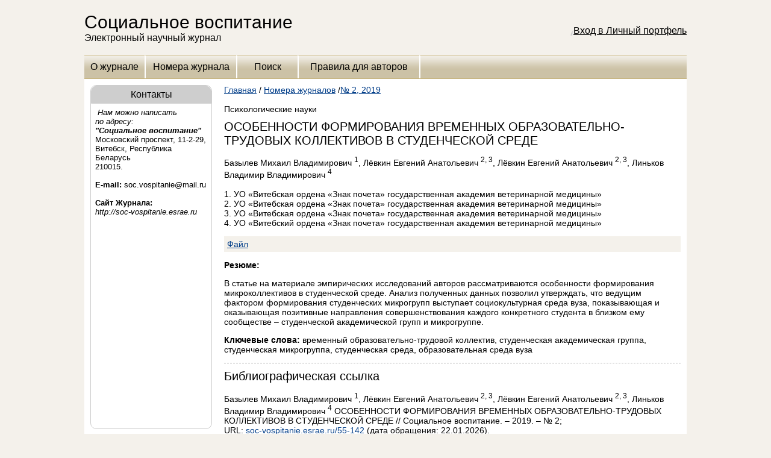

--- FILE ---
content_type: text/html; charset=cp1251
request_url: https://soc-vospitanie.esrae.ru/ru/55-r142
body_size: 2601
content:
<!DOCTYPE HTML PUBLIC "-//W3C//DTD HTML 4.0 Transitional//EN">
<html>
<head>
    <title>ОСОБЕННОСТИ ФОРМИРОВАНИЯ ВРЕМЕННЫХ ОБРАЗОВАТЕЛЬНО-ТРУДОВЫХ КОЛЛЕКТИВОВ В СТУДЕНЧЕСКОЙ СРЕДЕ - Психологические науки - Социальное воспитание </title>
    <meta http-equiv="content-type" content="text/html; charset=windows-1251">
    <link rel="stylesheet" href="/system/themes/08/styles/style.css" type="text/css">
</head>

<body>


<table width="100%" height="100%" cellspacing="0" cellpadding="0">
    <tr height="1" valign="top">
        <td width="50%"></td>
        <td width="1000"><img src="/system/themes/08/images/space.gif" width="1000" height="1" alt=""></td>
        <td width="50%"></td>
    </tr>
    <tr height="90">
        <td></td>
        <td align="right">

            <table width="100%" height="100%" cellspacing="0" cellpadding="0">
                <tr>
                    <td onclick="location.href='/'" style="cursor: pointer">
                        <div class="j-title">Социальное воспитание</div>
                        <div class="j-desc">Электронный научный журнал</div>
                    </td>
                    <td align="right" width="230px">
                        <div class="authform">
    <span class="ico"></span>
    <a class="text" style="border: 0; text-decoration: underline;" href="/login">Вход в Личный портфель</a>
</div>
                    </td>
                </tr>
            </table>

        </td>
        <td></td>
    </tr>
    <tr valign="top">
        <td></td>
        <td class="mainField">

            <table cellspacing="0" cellpadding="0" width="100%" height="40" class="menu">
                <tr>
                    <td class="menu-off" onmouseover="this.className='menu-over'" onmouseout="this.className='menu-off'"
                        style="border-left: 0" width="100" onclick="location.href='/ru/'"><a
                            href="/ru/">О журнале</a></td>
                    <td class="menu-off" onmouseover="this.className='menu-over'" onmouseout="this.className='menu-off'"
                        width="150" onclick="location.href='/ru/issue/'"><a href="/ru/issue/">Номера журнала</a></td>
                    <td class="menu-off" onmouseover="this.className='menu-over'" onmouseout="this.className='menu-off'"
                        width="100" onclick="location.href='/ru/search/'"><a href="/ru/search/">Поиск</a>
                    </td>
                    <td class="menu-off" onmouseover="this.className='menu-over'" onmouseout="this.className='menu-off'"
                        width="200" onclick="location.href='/ru/rules/'"><a href="/ru/rules/">Правила для авторов</a></td>
                    <td class="menu-off" style="cursor: auto;">&nbsp;</td>
                </tr>
            </table>

            <table cellspacing="0" cellpadding="0" width="100%">
                <tr valign="top">
                    <!-- 	<td width="210">
          <noindex><iframe allowtransparency="true" width="240" height="1600" scrolling="no" frameborder="no" src="http://www.rae.ru/advtext.html" id="textw"></iframe></noindex></td> --><td style="width: 222px;">
        <div class="left_block">
    <div class="block_header">Контакты</div>

    <div class="block_content"><p>&nbsp;<em>Нам можно написать </em></p>
<p><em>по адресу:</em></p>
<p><em><strong>"Социальное воспитание"&nbsp;</strong></em></p>
<p>Московский проспект, 11-2-29,</p>
<p>Витебск, Республика Беларусь</p>
<p>210015.</p>
<p><strong>&nbsp;</strong></p>
<p><strong>E-mail:</strong> soc.vospitanie@mail.ru</p>
<p>&nbsp;</p>
<p><strong>Сайт Журнала:</strong></p>
<p><em>http://soc-vospitanie.esrae.ru</em></p>
<p>&nbsp;</p>
<p>&nbsp;</p>
<p>&nbsp;</p>
<p>&nbsp;</p>
<p>&nbsp;</p>
<p>&nbsp;</p>
<p>&nbsp;</p>
<p>&nbsp;</p>
<p>&nbsp;</p>
<p>&nbsp;</p>
<p>&nbsp;</p>
<p>&nbsp;</p>
<p>&nbsp;</p>
<p>&nbsp;</p>
<p>&nbsp;</p>
<p>&nbsp;</p>
<p>&nbsp;</p>
<p>&nbsp;</p>
<p>&nbsp;</p>
<p>&nbsp;</p>
<p>&nbsp;</p>
<p>&nbsp;</p>
<p>&nbsp;</p></div>
</div><div class="left_block">
    <div class="block_header">ISSN International Centre</div>

    <div class="block_content"><p>Журнал зарегистрирован в&nbsp;</p>
<p><em>ISSN International Centre</em></p>
<p><strong>ISSN</strong> 2310-225X (Online)</p>
<p><strong>ISSN</strong> 2310-2225 (Print)</p>
<p>&nbsp;</p>
<p>&nbsp;</p>
<p>&nbsp;</p>
<p>&nbsp;</p></div>
</div><div class="left_block">
    <div class="block_header">Читателям</div>

    <div class="block_content"><p><em>На сайте Журнала расположены выпуски</em></p>
<p><strong>Библиотеки журнала "Социальное воспитание" - ISSN 2313-4658</strong></p>
<p>При цитировании материалов Библиотеки</p>
<p>ссылаться только на страницы&nbsp;</p>
<p>&nbsp;файла выпуска в PDF-формате&nbsp;</p>
<p>&nbsp;</p>
<p><strong>&nbsp;</strong></p>
<p>&nbsp;</p>
<p>&nbsp;</p>
<p>&nbsp;</p></div>
</div></td>

<td class="mainText">
<div class="nav"><a href="/">Главная</a> / <a href="/issue/">Номера журналов</a> /<a
        href="/55">№ 2, 2019</a></div>
<br>

<div>Психологические науки</div>
<div class="caps">ОСОБЕННОСТИ ФОРМИРОВАНИЯ ВРЕМЕННЫХ ОБРАЗОВАТЕЛЬНО-ТРУДОВЫХ КОЛЛЕКТИВОВ В СТУДЕНЧЕСКОЙ СРЕДЕ</div>
<div class="author">Базылев Михаил Владимирович <sup>1</sup>, Лёвкин Евгений Анатольевич <sup>2, 3</sup>, Лёвкин Евгений Анатольевич <sup>2, 3</sup>, Линьков Владимир Владимирович <sup>4</sup></div>
<p><div>1. УО «Витебская ордена «Знак почета» государственная академия ветеринарной медицины»</div><div>2. УО «Витебская ордена «Знак почета» государственная академия ветеринарной медицины»</div><div>3. УО «Витебская ордена «Знак почета» государственная академия ветеринарной медицины»</div><div>4. УО «Витебский ордена «Знак почета» государственная академия ветеринарной медицины»</div></p>

<div class="alinks">
    <a href="https://s.esrae.ru/soc-vospitanie/pdf/2019/2/142.pdf">Файл</a> <!--(0 K)-->&nbsp;&nbsp;
    
</div>

<p><b>Резюме:</b></p>
<p>В статье на материале эмпирических исследований авторов рассматриваются особенности формирования микроколлективов в студенческой среде. Анализ полученных данных позволил утверждать, что ведущим фактором формирования студенческих микрогрупп выступает социокультурная среда вуза, показывающая и оказывающая позитивные направления совершенствования каждого конкретного студента в близком ему сообществе – студенческой академической групп и микрогруппе.</p>

<p><p><b>Ключевые слова:</b> временный образовательно-трудовой коллектив, студенческая академическая группа, студенческая микрогруппа, студенческая среда, образовательная среда вуза</p></p>
<hr/>

<div class="caps">Библиографическая ссылка</div>

<p>Базылев Михаил Владимирович <sup>1</sup>, Лёвкин Евгений Анатольевич <sup>2, 3</sup>, Лёвкин Евгений Анатольевич <sup>2, 3</sup>, Линьков Владимир Владимирович <sup>4</sup> ОСОБЕННОСТИ ФОРМИРОВАНИЯ ВРЕМЕННЫХ ОБРАЗОВАТЕЛЬНО-ТРУДОВЫХ КОЛЛЕКТИВОВ В СТУДЕНЧЕСКОЙ СРЕДЕ // Социальное воспитание. &ndash; 2019. &ndash; № 2;
    <br>URL: <a href="http://soc-vospitanie.esrae.ru/55-142">soc-vospitanie.esrae.ru/55-142</a> (дата обращения:
    22.01.2026).
</p>

<hr>

<div class="caps">Код для вставки на сайт или в блог</div>

<input readonly style="background-color: lightyellow; width: 400; border: #aaa 1px solid" type="text"
       value="&lt;p&gt;Базылев Михаил Владимирович <sup>1</sup>, Лёвкин Евгений Анатольевич <sup>2, 3</sup>, Лёвкин Евгений Анатольевич <sup>2, 3</sup>, Линьков Владимир Владимирович <sup>4</sup> ОСОБЕННОСТИ ФОРМИРОВАНИЯ ВРЕМЕННЫХ ОБРАЗОВАТЕЛЬНО-ТРУДОВЫХ КОЛЛЕКТИВОВ В СТУДЕНЧЕСКОЙ СРЕДЕ // Социальное воспитание. &amp;ndash; 2019. &amp;ndash; № 2 &amp;&lt;br&gt;URL: &lt;a href=&quot;http://soc-vospitanie.esrae.ru/55-142&quot;&gt;soc-vospitanie.esrae.ru/55-142&lt;/a&gt; (дата обращения: 22.01.2026).&lt;/p&gt;"
       onclick="this.select();" style="width: 320px; display: inline;">

<hr>
<div class="caps">Просмотры статьи</div>
<p>
    Сегодня: 1157 | За неделю: 1158 | Всего: 1249
</p>
<hr/>
<p><a href="/55-142/comments">Комментарии (0)</a></p>
<hr/>
</td>
</tr>
</table>

</td>
<td></td>
</tr>
<tr height="20" valign="top">
    <td></td>
    <td class="mainField"></td>
    <td></td>
</tr>
<tr height="70" valign="top">
    <td></td>
    <td class="footerField">

        <table width="100%" cellspacing="0" cellpadding="0">
            <tr valign="top">
                <td width="50%">
                    <div>Сайт работает на <a href="http://esrae.ru/">RAE Editorial System</a></div>
                    <div><a href="mailto:sergey@rae.ru">Обратиться в техподдержку</a></div>
                </td>
                <td width="50%" align="right">
                    <div class="counters_block">
                        <noindex>

                                                    </noindex>
                    </div>
                </td>
            </tr>
        </table>


    </td>
    <td></td>
</tr>

</table>

</body>
</html>

--- FILE ---
content_type: text/css
request_url: https://soc-vospitanie.esrae.ru/system/themes/08/styles/style.css
body_size: 2808
content:
* {
    font-family: Arial, Helvetica, sans-serif;
}

img {
    border: 0;
}

a {
    color: #003d88;
    text-decoration: underline;
}

a:hover {
    color: red;
    text-decoration: none;
}

body {
    padding: 0;
    margin: 0;
    /*background: url("../images/back5.jpg") no-repeat scroll 50% 0 transparent;*/
    background-color: #f4f1eb;
}

td.mainField {
    background-color: #fff;
}

.h-title {
    color: #ffffff;
    font-weight: bold;
}

td.footerField {
    background-color: #eee;
    padding: 10px;
    border-left: #fff 10px solid;
    border-right: #fff 10px solid;
    background: url("../images/footer.gif") repeat-x top;
}

td.footerField * {
    font-size: 12px;
}

td.footerField a {
    color: #000;
    text-decoration: underline;
}

td.footerField a:hover {
    color: #000;
    text-decoration: none;
}

table.menu {
    border-bottom: #c7b37b 1px solid;
}

table.menu td {
    text-align: center;
    cursor: pointer;
    font-size: 16px;
    border-top: #c7b37b 1px solid;
    border-left: #fff 2px solid;
}

table.menu td.menu-off a {
    color: #000;
    text-decoration: none;
}

table.menu td.menu-over a {
    color: blue;
    text-decoration: none;
}

table.menu td.menu-off {
    color: #fff;
    background: url("../images/menu2.gif") repeat-x;
}

table.menu td.menu-over {
    color: yellow;
    background: url("../images/menu1.gif") repeat-x;
}

div.article-off {
    padding: 5 5 20 5;
    background-color: #fff;
}

div.article-over {
    padding: 5 5 20 5;
    background-color: #f4f1eb;
}

td.maintext {
    padding: 10px;
    font-size: 14px;
}

td.maintext table td {
    font-size: 14px;
}

div.nav {
    font-size: 14px;
}

div.caps {
    margin: 10 0;
    font-size: 20px;
}

ol li {
    margin-bottom: 10;
}

div#border {
    width: 100%;
    height: 3px;
    margin: 0;
    padding: 0;
    border: 0;
    background: #0057b8;
    overflow: hidden;
}

div#new {
    border: #0057b8 1px solid;
    padding: 10;
    text-align: center;
    background-color: #DFEACC;
    background: url("../images/new.jpg") repeat-x
}

div#new div {
    font-size: 26;
    font-family: Arial;
}

.showdiv {
    color: #003d88;
    border-bottom: #003d88 1px dashed;
    cursor: pointer;
}

.insert {
    padding: 10;
    border: #aaa 1px dashed;
    font-size: 12px;
}

div.theme {
    background: url("../images/dots.gif") repeat-x scroll left bottom transparent;
    margin: 0 0 1em;
    padding: 3 0;
    color: #666;
}

div.announce {
    font-size: 12px;
    color: #333;
}

div.links {
    font-size: 14px;
    padding: 3 0;
}

div.alinks {
    font-size: 14px;
    padding: 5;
    background-color: #f4f1eb;
    margin: 3 0;
}

div.author {
    padding: 3 0;
}

div.code {
    padding: 5 0;
    font-size: 12px;
}

div.code span {
    color: red;
}

div.slink {
    padding: 12px 0;
    font-size: 12px;
    width: 270px;
    background: url("../images/back.gif") no-repeat;
    height: 36px;
}

div.slink img {
    margin-right: 5px;
}

hr {
    border: none;
    border-top: #aaa 1px dashed;
}

div.fText table td {
    font-size: 12;
    padding: 2;
    border-bottom: #000 1px solid;
    border-right: #000 1px solid;
}

div.fText table {
    border-top: #000 1px solid;
    border-left: #000 1px solid;
}

table.search {
    width: 600px;
    background-color: #f0eedc;
    border-top: #fff 2px solid;
    border-left: #fff 2px solid;
}

table.search td {
    border-bottom: #fff 2px solid;
    border-right: #fff 2px solid;
    padding: 10px;
}

table.search td.comment {
    padding: 5px;
}

table.search td select {
    width: 400px;
}

table.search td textarea {
    width: 400px;
}

table.search td input.input {
    width: 400px;
    font-size: 20px;
    font-family: Verdana;
}

table.search td input.input2 {
    width: 30px;
}

table.search td input#submit {
    width: 100px;
}

table.search tr.title {
    background-color: #3682c9;
    color: #fff;
    border: #f0eedc 1px solid;
    border-top: none;
    border-bottom: none;
    text-align: center;
}

table.search td div {
    font-size: 12px;
    font-family: Arial;
    margin-top: 10px;
}

table.search td span {
    font-size: 10px;
}

table td.maintext table.tech {
    border-top: #aaa 1px dashed;
    border-left: #aaa 1px dashed;
}

table td.maintext table.tech td {
    padding: 5px;
    font-size: 12px;
    border-bottom: #aaa 1px dashed;
    border-right: #aaa 1px dashed;
}

.authform {
    color: #000;
    padding-top: 10px;
}

.authform a.text {
    color: #000;
    text-decoration: none;
    border-bottom: #fff 1px dashed;
    cursor: pointer;
}

.authform span.ico {
    background: url("../images/Lock.ico") no-repeat;
    padding-left: 20px;
}

.main-form {
    font-size: 16px;
    line-height: 1.2em;
}

.profile td {
    padding: 15px;
}

#error {
    color: red;
}

.authtext {
    font-size: 14px;
    color: #000;
    background: url('../images/back.png') #fff;
    width: 200px;
    padding: 10px;
    margin-top: 10px;
}

.authtext span.ico {
    background: url("../images/User.ico") no-repeat;
    padding-left: 20px;
}

.block {
    padding: 10px;

}

#active {
    font-weight: bold;
    background-color: #f5f8ed;
    border-right: none;
    border-top: #bed779 1px solid;
    border-left: #bed779 1px solid;
    border-bottom: #bed779 1px solid;
    border-right: #f5f8ed 1px solid;
    position: relative;
    left: 1px;
    -moz-border-radius: 10px 0 0 10px;
    -webkit-border-top-left-radius: 10px;
    -webkit-border-bottom-left-radius: 10px;
}

.form-add-2 {
    padding: 10px;
    background-color: #f5f8ed;
    border: #cfe0a1 1px solid;
    -moz-border-radius: 10px;
    -webkit-border-top-left-radius: 10px;
    -webkit-border-bottom-left-radius: 10px;
    -webkit-border-top-right-radius: 10px;
    -webkit-border-bottom-right -radius: 10px;
}

.form-add-3 {
    border-right: #cfe0a1 1px solid;
}

td.mainField div.nav {

}

td.mainField div.nav div {
    margin-bottom: 30px;
    font-size: 16px;
}

td.mainField div.nav div img {
    padding-top: 5px;
    padding-right: 10px;
    float: left;
}

td.mainField div.nav div span {
    font-size: 12px;
    display: block;
    padding-top: 3px;
}

td.mainField table.article {
    border-left: #2d532c 1px solid;
    border-top: #2d532c 1px solid;
    border-collapse: collapse;
}

td.mainField table.article.full {
    width: 100%;
}

td.mainField table.article tr.title td {
    text-align: center;
    background-color: #3a6a38;
    color: #fff;
    font-size: 12px;
    padding: 5px;
}

td.mainField table.article tr td.name {
    width: 500px;
}

td.mainField table.article tr td.actions {
    text-align: center;
    width: 140px;
}

td.mainField table.article tr.title td a {
    color: #fff;
}

td.mainField table.article tr.top td {
    background-color: #fff;
}

td.mainField table.article td {
    padding: 10px;
    font-size: 12px;
    font-family: Arial;
    border-right: #2d532c 1px solid;
    border-bottom: #2d532c 1px solid;
    background-color: #f5f8ed;
}

td.mainField table.article td div.author {
    font-size: 16px;
}

td.mainField table.article td form {
    margin: 0;
}

.article-title {
    font-size: 16px;
    font-weight: bold;
}

.article-title a {
    text-decoration: none;
}

span.show-affiliation {
    font-size: 16px;
    cursor: pointer;
    color: #003D88;
    border-bottom: #003D88 1px dashed;
}

#antispam {
    font-size: 20px;
    width: 72px;
}

span.error {
    color: red;
}

div.form-item {
    padding: 10;
    font-family: Arial;
    margin-bottom: 20px;
}

div.form-item div.tname {
    font-size: 18px;
}

div.form-item textarea, div.form-item input.input, div.form-item input.input2 {
    display: block;
    width: 100%;
}

div.form-item div.element-item {
    margin-top: 10;
    margin-bottom: 10;
}

div.form-item div.element-item div {
    color: red;
    text-transform: uppercase;
}

div.tdesc {
    color: #aaa;
}

p.button {
    font-size: 14px;
}

div.form-item div.element-item2 div.spinner {
    color: #666;
    text-transform: none;
}

div.form-item div.element-item2 {
    margin-top: 10px;
    background-color: #fff;
    border: #aaa 1px dashed;
    padding: 10px;
}

div.form-item div.element-item2 form {
    margin: 0;
    padding: 0;
}

div.form-item div.element-item2 div.error {
    color: red;
    text-transform: uppercase;
}

div.form-item div.element-item2 div.number {
    float: right;
    font-size: 26px;
    color: #ccc;
}

div.label {
    padding: 2px 0;
}

div.label textarea {
    width: 100%;
    margin-top: 10px;
    background-color: lightyellow;
    border: #ccc 1px solid;
}

div.label label {
    cursor: pointer;
    margin: 2px 0;
    font-size: 14px;
}

.display-value {
    font-size: 18px;
}

.display-value span {
    font-size: 14px;
}

.author-item, .author-item li {
    margin: 0;
    padding: 0;
}

.author-item {
    margin-left: 20px;
}

.author-item .email {
    font-size: 14px;
}

.author-item ul {
    margin: 0;
    padding: 0;
    margin-left: 20px;
}

.author-item ul li {
    list-style-type: square;
    font-size: 14px;
    margin: 5px 0;
}

.errordiv {
    background-color: lightyellow;
    padding: 3px;
    margin-top: 5px;
}

.user-error {
    background-color: lightyellow;
    padding: 5px;
    border: lightsalmon 2px solid;
    margin: 3px 0;
}

.webmaster {
    margin: 10px 0;
    padding: 10px;
    background-color: #eee;
}

.j-title {
    font-size: 30px;
}

.z1 {
    font-size: 28px;
    color: #3C6194
}

.z2 {
    font-size: 22px;
    color: #3C6194;
    margin-bottom: 10px
}

.ztable {
    font-size: 15px;
    color: #3C6194;
    margin-bottom: 6px;
    margin-top: 10px;
    font-weight: normal;
    color: #718696;
    margin-left: 30px
}

.zag2 {
    font-size: 13px;
    color: #264769;
    font-weight: bold
}

.zagrow {
    font-size: 13px;
    color: #264769;
    font-weight: bold;
    padding-left: 10px;
    text-indent: 0px
}

.trvalue {
    font-size: 15px;
    margin-left: 5px;
    margin-right: 5px
}

.bodytable {
    background-color: #E0EFF5;
    font-size: 13px;
}

.bodytable td {
    padding: 5px 20px;
}

.link {
    color: #10557B;
}

.menu {
    color: #A90303;
    font-size: 13px;
}

.headtable {
    padding: 7px;
    padding-left: 20px;
    padding-right: 20px;
    background-color: #E2CC61;
    font-size: 13px;
    font-weight: bold;
    color: #614B26;
    text-indent: 0px
}

.topadmin {
    background-color: #597F93;
    background-image: url(images/imgmenu.gif);
    background-repeat: repeat-x;
    border-bottom-style: solid;
    border-top-style: solid;
    border-width: 1px;
    border-color: #000000
}

.tdactivemenu {
    background-color: #EBF6FF;
    border-style: solid;
    border-color: #98ADC6;
    border-width: 1px;
    padding: 2px
}

.regard2 {
    color: #8F1C1C;
    font-size: 15px;
    font-weight: bold
}

.input {
    background-color: #FFFEE3;
    border-width: 2px
}

.button {
    background-image: url(../images/button2.gif);
    border-width: 1px;
    color: #2B452A;
    border-color: #2D6328;
}

.boxmenu {
    border-top-style: solid;
    border-bottom-style: solid;
    border-width: 1px;
    border-color: #89A6C3;
    padding: 7px;
    padding-left: 20px;
    padding-right: 20px;
    background-color: #E0EFF5
}

.left_block {
    border: #cecece 1px solid;
    border-radius: 10px;
    -moz-border-radius: 10px;
    -webkit-border-radius: 10px;
    margin: 10px 10px 30px 10px;
    width: 200px;
}

.left_block .block_header {
    border: #cecece 1px solid;
    background: #cecece;
    border-radius: 10px 10px 0 0;
    -moz-border-radius: 10px 10px 0 0;
    -webkit-border-radius: 10px 10px 0 0;
    padding: 5px;
    text-align: center;
}

.left_block .block_content {
    padding: 7px;
    font-size: 13px;
}

.left_block .block_content ul {
    padding: 0 0 0 15px;
    margin: 0;
}

.left_block .block_content p {
    margin: 0;
}

.clear {
    clear: both;
}
.comment_block p.date {
    background: none repeat scroll 0 0 #CFE0A1;
    border: 1px solid #CCCCCC;
    border-radius: 3px 3px 3px 3px;
    cursor: pointer;
    font-size: 13px;
    margin: 0 0 1em;
    overflow: hidden;
    padding: 10px;
    position: relative;
    text-overflow: ellipsis;
    white-space: nowrap;
}
.comment_block span.answer {
    color: #003D88;
    cursor: pointer;
    display: block;
    text-decoration: underline;
}
.comment_block span.answer:hover {
    text-decoration: none;
}
#add_comment label, #add_comment textarea, #add_comment input, #add_comment_parent label, #add_comment_parent textarea, #add_comment_parent input {
    display: block;
}

div.domains table {
    border-collapse: collapse;
    width: 100%;
}
div.domains table thead th {
    border: 1px solid #000000;
    padding: 2px 5px;
}
div.domains table tbody td.name {
    text-align: left;
}
div.domains table tbody td {
    border: 1px solid #000000;
    padding: 2px 5px;
    text-align: center;
}

.counters_block {
    vertical-align: top;
}
.counters_block a, .counters_block table, .counters_block div, .counters_block img {
    display: inline-block;
}


.lang {
	text-align: right; 
	padding: 0; 
	margin: 0;
	padding-top: 10px;
	width: 1000px;
	font-size: 12px;
}
.lang .ico-rus {
	background: url("rus.ico") no-repeat;
	padding-left: 20px;
}

.lang .ico-eng {
	background: url("eng.ico") no-repeat;
	padding-left: 20px;
}

.lang .active {
	font-weight: bold;
}

.underline {
    border-bottom: 1px solid;
    text-decoration: none;
}

a.underline:link {
    color: #0055CC;
	border-color: #B2CCF0;
}
.a.underline:visited {
    border-color: #E0B2E0;
}
a.underline.fresh:visited, a.underline.footer:visited {
    border-color: #B2CCF0;
}

a.underline:hover {
    border-color: #F0B2B2;
    color: #CC0000;
}

.lang .item3 {
	padding: 5px;
}


    td.mainText table.issue td {
        padding: 20;
        background-color: #eee;
        font-size: 20px;
        text-align: center;
        width: 60;
    }

    td.mainText table.issue td div {
        font-size: 12;
    }

    td.mainText table.issue td span {
        font-size: 12;
    }

    td.mainText table.issue td.issue-off a {
        color: #000;
        text-decoration: none;
    }

    td.mainText table.issue td.issue-over a {
        color: #000;
        text-decoration: none;
    }

    td.mainText table.issue td.issue-off {
        cursor: pointer;
        background-color: #eee;
    }

    td.mainText table.issue td.issue-over {
        cursor: pointer;
        background-color: #f1e9da;
    }

div.return {
border: red 2px solid;
background-color: lightyellow;
padding: 5px;
}